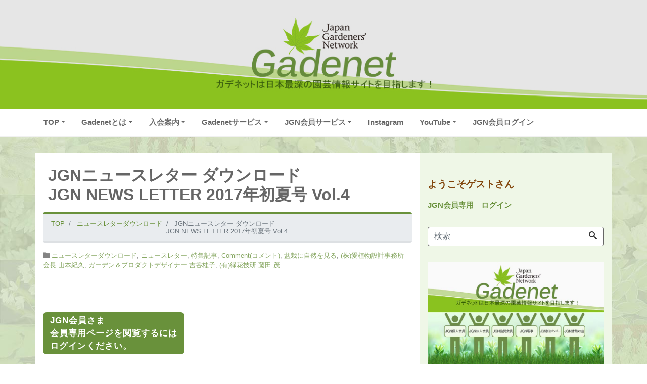

--- FILE ---
content_type: text/html; charset=UTF-8
request_url: https://gadenet.jp/newsletter4-d
body_size: 18760
content:
<!DOCTYPE html>
<html lang="ja" prefix="og: http://ogp.me/ns#">
<head>
<meta charset="utf-8">
<meta name="viewport" content="width=device-width, initial-scale=1">
<meta name="description" content="">
<link rel="prev bookmark" href="https://gadenet.jp/newsletter3-d" title="JGNニュースレター ダウンロード&lt;br&gt;JGN NEWS LETTER 2017年初春号 Vol.3">
<link rel="next bookmark" href="https://gadenet.jp/newsletter5-d" title="JGNニュースレター ダウンロード&lt;br&gt;JGN NEWS LETTER 2017年初秋号 Vol.5">
<meta name="author" content="Gadenetガデネット">
<link rel="start" href="https://gadenet.jp" title="TOP">
<!-- OGP -->
<meta property="og:site_name" content="Gadenetガデネット">
<meta property="og:description" content="">
<meta property="og:title" content="JGNニュースレター ダウンロード<br>JGN NEWS LETTER 2017年初夏号 Vol.4 | Gadenetガデネット">
<meta property="og:url" content="https://gadenet.jp/newsletter4-d">
<meta property="og:type" content="article">
<meta property="og:image" content="https://gadenet.jp/wp-content/uploads/2022/03/newsletter-download-1-766.jpg">
<!-- twitter:card -->
<meta name="twitter:card" content="summary_large_image">
<title>JGNニュースレター ダウンロードJGN NEWS LETTER 2017年初夏号 Vol.4 &#8211; Gadenetガデネット</title>
<meta name='robots' content='max-image-preview:large' />
	<style>img:is([sizes="auto" i], [sizes^="auto," i]) { contain-intrinsic-size: 3000px 1500px }</style>
	<link rel='dns-prefetch' href='//www.googletagmanager.com' />
<link rel="alternate" type="application/rss+xml" title="Gadenetガデネット &raquo; フィード" href="https://gadenet.jp/feed/" />
<link rel="alternate" type="application/rss+xml" title="Gadenetガデネット &raquo; コメントフィード" href="https://gadenet.jp/comments/feed/" />
<script>
window._wpemojiSettings = {"baseUrl":"https:\/\/s.w.org\/images\/core\/emoji\/16.0.1\/72x72\/","ext":".png","svgUrl":"https:\/\/s.w.org\/images\/core\/emoji\/16.0.1\/svg\/","svgExt":".svg","source":{"concatemoji":"https:\/\/gadenet.jp\/wp-includes\/js\/wp-emoji-release.min.js?ver=0e1313daa43d6dc32745a488a2b57a80"}};
/*! This file is auto-generated */
!function(s,n){var o,i,e;function c(e){try{var t={supportTests:e,timestamp:(new Date).valueOf()};sessionStorage.setItem(o,JSON.stringify(t))}catch(e){}}function p(e,t,n){e.clearRect(0,0,e.canvas.width,e.canvas.height),e.fillText(t,0,0);var t=new Uint32Array(e.getImageData(0,0,e.canvas.width,e.canvas.height).data),a=(e.clearRect(0,0,e.canvas.width,e.canvas.height),e.fillText(n,0,0),new Uint32Array(e.getImageData(0,0,e.canvas.width,e.canvas.height).data));return t.every(function(e,t){return e===a[t]})}function u(e,t){e.clearRect(0,0,e.canvas.width,e.canvas.height),e.fillText(t,0,0);for(var n=e.getImageData(16,16,1,1),a=0;a<n.data.length;a++)if(0!==n.data[a])return!1;return!0}function f(e,t,n,a){switch(t){case"flag":return n(e,"\ud83c\udff3\ufe0f\u200d\u26a7\ufe0f","\ud83c\udff3\ufe0f\u200b\u26a7\ufe0f")?!1:!n(e,"\ud83c\udde8\ud83c\uddf6","\ud83c\udde8\u200b\ud83c\uddf6")&&!n(e,"\ud83c\udff4\udb40\udc67\udb40\udc62\udb40\udc65\udb40\udc6e\udb40\udc67\udb40\udc7f","\ud83c\udff4\u200b\udb40\udc67\u200b\udb40\udc62\u200b\udb40\udc65\u200b\udb40\udc6e\u200b\udb40\udc67\u200b\udb40\udc7f");case"emoji":return!a(e,"\ud83e\udedf")}return!1}function g(e,t,n,a){var r="undefined"!=typeof WorkerGlobalScope&&self instanceof WorkerGlobalScope?new OffscreenCanvas(300,150):s.createElement("canvas"),o=r.getContext("2d",{willReadFrequently:!0}),i=(o.textBaseline="top",o.font="600 32px Arial",{});return e.forEach(function(e){i[e]=t(o,e,n,a)}),i}function t(e){var t=s.createElement("script");t.src=e,t.defer=!0,s.head.appendChild(t)}"undefined"!=typeof Promise&&(o="wpEmojiSettingsSupports",i=["flag","emoji"],n.supports={everything:!0,everythingExceptFlag:!0},e=new Promise(function(e){s.addEventListener("DOMContentLoaded",e,{once:!0})}),new Promise(function(t){var n=function(){try{var e=JSON.parse(sessionStorage.getItem(o));if("object"==typeof e&&"number"==typeof e.timestamp&&(new Date).valueOf()<e.timestamp+604800&&"object"==typeof e.supportTests)return e.supportTests}catch(e){}return null}();if(!n){if("undefined"!=typeof Worker&&"undefined"!=typeof OffscreenCanvas&&"undefined"!=typeof URL&&URL.createObjectURL&&"undefined"!=typeof Blob)try{var e="postMessage("+g.toString()+"("+[JSON.stringify(i),f.toString(),p.toString(),u.toString()].join(",")+"));",a=new Blob([e],{type:"text/javascript"}),r=new Worker(URL.createObjectURL(a),{name:"wpTestEmojiSupports"});return void(r.onmessage=function(e){c(n=e.data),r.terminate(),t(n)})}catch(e){}c(n=g(i,f,p,u))}t(n)}).then(function(e){for(var t in e)n.supports[t]=e[t],n.supports.everything=n.supports.everything&&n.supports[t],"flag"!==t&&(n.supports.everythingExceptFlag=n.supports.everythingExceptFlag&&n.supports[t]);n.supports.everythingExceptFlag=n.supports.everythingExceptFlag&&!n.supports.flag,n.DOMReady=!1,n.readyCallback=function(){n.DOMReady=!0}}).then(function(){return e}).then(function(){var e;n.supports.everything||(n.readyCallback(),(e=n.source||{}).concatemoji?t(e.concatemoji):e.wpemoji&&e.twemoji&&(t(e.twemoji),t(e.wpemoji)))}))}((window,document),window._wpemojiSettings);
</script>
<style id='wp-emoji-styles-inline-css'>

	img.wp-smiley, img.emoji {
		display: inline !important;
		border: none !important;
		box-shadow: none !important;
		height: 1em !important;
		width: 1em !important;
		margin: 0 0.07em !important;
		vertical-align: -0.1em !important;
		background: none !important;
		padding: 0 !important;
	}
</style>
<link rel='stylesheet' id='wp-block-library-css' href='https://gadenet.jp/wp-includes/css/dist/block-library/style.min.css?ver=0e1313daa43d6dc32745a488a2b57a80' media='all' />
<style id='global-styles-inline-css'>
:root{--wp--preset--aspect-ratio--square: 1;--wp--preset--aspect-ratio--4-3: 4/3;--wp--preset--aspect-ratio--3-4: 3/4;--wp--preset--aspect-ratio--3-2: 3/2;--wp--preset--aspect-ratio--2-3: 2/3;--wp--preset--aspect-ratio--16-9: 16/9;--wp--preset--aspect-ratio--9-16: 9/16;--wp--preset--color--black: #000000;--wp--preset--color--cyan-bluish-gray: #abb8c3;--wp--preset--color--white: #ffffff;--wp--preset--color--pale-pink: #f78da7;--wp--preset--color--vivid-red: #cf2e2e;--wp--preset--color--luminous-vivid-orange: #ff6900;--wp--preset--color--luminous-vivid-amber: #fcb900;--wp--preset--color--light-green-cyan: #7bdcb5;--wp--preset--color--vivid-green-cyan: #00d084;--wp--preset--color--pale-cyan-blue: #8ed1fc;--wp--preset--color--vivid-cyan-blue: #0693e3;--wp--preset--color--vivid-purple: #9b51e0;--wp--preset--color--liquid-theme: #69913b;--wp--preset--color--liquid-blue: #32bdeb;--wp--preset--color--liquid-dark-blue: #00a5d4;--wp--preset--color--liquid-red: #eb6032;--wp--preset--color--liquid-orange: #ff6900;--wp--preset--color--liquid-pink: #f6adc6;--wp--preset--color--liquid-yellow: #fff100;--wp--preset--color--liquid-green: #3eb370;--wp--preset--color--liquid-purple: #745399;--wp--preset--color--liquid-white: #ffffff;--wp--preset--color--liquid-dark-gray: #333333;--wp--preset--gradient--vivid-cyan-blue-to-vivid-purple: linear-gradient(135deg,rgba(6,147,227,1) 0%,rgb(155,81,224) 100%);--wp--preset--gradient--light-green-cyan-to-vivid-green-cyan: linear-gradient(135deg,rgb(122,220,180) 0%,rgb(0,208,130) 100%);--wp--preset--gradient--luminous-vivid-amber-to-luminous-vivid-orange: linear-gradient(135deg,rgba(252,185,0,1) 0%,rgba(255,105,0,1) 100%);--wp--preset--gradient--luminous-vivid-orange-to-vivid-red: linear-gradient(135deg,rgba(255,105,0,1) 0%,rgb(207,46,46) 100%);--wp--preset--gradient--very-light-gray-to-cyan-bluish-gray: linear-gradient(135deg,rgb(238,238,238) 0%,rgb(169,184,195) 100%);--wp--preset--gradient--cool-to-warm-spectrum: linear-gradient(135deg,rgb(74,234,220) 0%,rgb(151,120,209) 20%,rgb(207,42,186) 40%,rgb(238,44,130) 60%,rgb(251,105,98) 80%,rgb(254,248,76) 100%);--wp--preset--gradient--blush-light-purple: linear-gradient(135deg,rgb(255,206,236) 0%,rgb(152,150,240) 100%);--wp--preset--gradient--blush-bordeaux: linear-gradient(135deg,rgb(254,205,165) 0%,rgb(254,45,45) 50%,rgb(107,0,62) 100%);--wp--preset--gradient--luminous-dusk: linear-gradient(135deg,rgb(255,203,112) 0%,rgb(199,81,192) 50%,rgb(65,88,208) 100%);--wp--preset--gradient--pale-ocean: linear-gradient(135deg,rgb(255,245,203) 0%,rgb(182,227,212) 50%,rgb(51,167,181) 100%);--wp--preset--gradient--electric-grass: linear-gradient(135deg,rgb(202,248,128) 0%,rgb(113,206,126) 100%);--wp--preset--gradient--midnight: linear-gradient(135deg,rgb(2,3,129) 0%,rgb(40,116,252) 100%);--wp--preset--font-size--small: 13px;--wp--preset--font-size--medium: clamp(14px, 0.875rem + ((1vw - 3.2px) * 0.732), 20px);--wp--preset--font-size--large: clamp(22.041px, 1.378rem + ((1vw - 3.2px) * 1.702), 36px);--wp--preset--font-size--x-large: clamp(25.014px, 1.563rem + ((1vw - 3.2px) * 2.071), 42px);--wp--preset--font-size--xx-large: clamp(2rem, 2rem + ((1vw - 0.2rem) * 7.805), 6rem);--wp--preset--font-family--yu-gothic: Verdana, '游ゴシック Medium', 'Yu Gothic Medium', YuGothic, '游ゴシック体', sans-serif;--wp--preset--font-family--yu-mincho: 'Yu Mincho', 'YuMincho', '游明朝', serif;--wp--preset--font-family--sans-serif: Helvetica, Arial, sans-serif;--wp--preset--font-family--serif: Times, 'Times New Roman', serif;--wp--preset--spacing--20: 0.44rem;--wp--preset--spacing--30: 0.67rem;--wp--preset--spacing--40: 1rem;--wp--preset--spacing--50: 1.5rem;--wp--preset--spacing--60: 2.25rem;--wp--preset--spacing--70: 3.38rem;--wp--preset--spacing--80: 5.06rem;--wp--preset--spacing--1: 1rem;--wp--preset--spacing--2: 2rem;--wp--preset--spacing--3: 3rem;--wp--preset--spacing--4: 4rem;--wp--preset--spacing--5: 5rem;--wp--preset--shadow--natural: 6px 6px 9px rgba(0, 0, 0, 0.2);--wp--preset--shadow--deep: 12px 12px 50px rgba(0, 0, 0, 0.4);--wp--preset--shadow--sharp: 6px 6px 0px rgba(0, 0, 0, 0.2);--wp--preset--shadow--outlined: 6px 6px 0px -3px rgba(255, 255, 255, 1), 6px 6px rgba(0, 0, 0, 1);--wp--preset--shadow--crisp: 6px 6px 0px rgba(0, 0, 0, 1);}:root { --wp--style--global--content-size: 1024px;--wp--style--global--wide-size: 1140px; }:where(body) { margin: 0; }.wp-site-blocks { padding-top: var(--wp--style--root--padding-top); padding-bottom: var(--wp--style--root--padding-bottom); }.has-global-padding { padding-right: var(--wp--style--root--padding-right); padding-left: var(--wp--style--root--padding-left); }.has-global-padding > .alignfull { margin-right: calc(var(--wp--style--root--padding-right) * -1); margin-left: calc(var(--wp--style--root--padding-left) * -1); }.has-global-padding :where(:not(.alignfull.is-layout-flow) > .has-global-padding:not(.wp-block-block, .alignfull)) { padding-right: 0; padding-left: 0; }.has-global-padding :where(:not(.alignfull.is-layout-flow) > .has-global-padding:not(.wp-block-block, .alignfull)) > .alignfull { margin-left: 0; margin-right: 0; }.wp-site-blocks > .alignleft { float: left; margin-right: 2em; }.wp-site-blocks > .alignright { float: right; margin-left: 2em; }.wp-site-blocks > .aligncenter { justify-content: center; margin-left: auto; margin-right: auto; }:where(.wp-site-blocks) > * { margin-block-start: 2rem; margin-block-end: 0; }:where(.wp-site-blocks) > :first-child { margin-block-start: 0; }:where(.wp-site-blocks) > :last-child { margin-block-end: 0; }:root { --wp--style--block-gap: 2rem; }:root :where(.is-layout-flow) > :first-child{margin-block-start: 0;}:root :where(.is-layout-flow) > :last-child{margin-block-end: 0;}:root :where(.is-layout-flow) > *{margin-block-start: 2rem;margin-block-end: 0;}:root :where(.is-layout-constrained) > :first-child{margin-block-start: 0;}:root :where(.is-layout-constrained) > :last-child{margin-block-end: 0;}:root :where(.is-layout-constrained) > *{margin-block-start: 2rem;margin-block-end: 0;}:root :where(.is-layout-flex){gap: 2rem;}:root :where(.is-layout-grid){gap: 2rem;}.is-layout-flow > .alignleft{float: left;margin-inline-start: 0;margin-inline-end: 2em;}.is-layout-flow > .alignright{float: right;margin-inline-start: 2em;margin-inline-end: 0;}.is-layout-flow > .aligncenter{margin-left: auto !important;margin-right: auto !important;}.is-layout-constrained > .alignleft{float: left;margin-inline-start: 0;margin-inline-end: 2em;}.is-layout-constrained > .alignright{float: right;margin-inline-start: 2em;margin-inline-end: 0;}.is-layout-constrained > .aligncenter{margin-left: auto !important;margin-right: auto !important;}.is-layout-constrained > :where(:not(.alignleft):not(.alignright):not(.alignfull)){max-width: var(--wp--style--global--content-size);margin-left: auto !important;margin-right: auto !important;}.is-layout-constrained > .alignwide{max-width: var(--wp--style--global--wide-size);}body .is-layout-flex{display: flex;}.is-layout-flex{flex-wrap: wrap;align-items: center;}.is-layout-flex > :is(*, div){margin: 0;}body .is-layout-grid{display: grid;}.is-layout-grid > :is(*, div){margin: 0;}body{--wp--style--root--padding-top: 0px;--wp--style--root--padding-right: 0px;--wp--style--root--padding-bottom: 0px;--wp--style--root--padding-left: 0px;}a:where(:not(.wp-element-button)){text-decoration: underline;}:root :where(.wp-element-button, .wp-block-button__link){background-color: #32373c;border-width: 0;color: #fff;font-family: inherit;font-size: inherit;line-height: inherit;padding: calc(0.667em + 2px) calc(1.333em + 2px);text-decoration: none;}.has-black-color{color: var(--wp--preset--color--black) !important;}.has-cyan-bluish-gray-color{color: var(--wp--preset--color--cyan-bluish-gray) !important;}.has-white-color{color: var(--wp--preset--color--white) !important;}.has-pale-pink-color{color: var(--wp--preset--color--pale-pink) !important;}.has-vivid-red-color{color: var(--wp--preset--color--vivid-red) !important;}.has-luminous-vivid-orange-color{color: var(--wp--preset--color--luminous-vivid-orange) !important;}.has-luminous-vivid-amber-color{color: var(--wp--preset--color--luminous-vivid-amber) !important;}.has-light-green-cyan-color{color: var(--wp--preset--color--light-green-cyan) !important;}.has-vivid-green-cyan-color{color: var(--wp--preset--color--vivid-green-cyan) !important;}.has-pale-cyan-blue-color{color: var(--wp--preset--color--pale-cyan-blue) !important;}.has-vivid-cyan-blue-color{color: var(--wp--preset--color--vivid-cyan-blue) !important;}.has-vivid-purple-color{color: var(--wp--preset--color--vivid-purple) !important;}.has-liquid-theme-color{color: var(--wp--preset--color--liquid-theme) !important;}.has-liquid-blue-color{color: var(--wp--preset--color--liquid-blue) !important;}.has-liquid-dark-blue-color{color: var(--wp--preset--color--liquid-dark-blue) !important;}.has-liquid-red-color{color: var(--wp--preset--color--liquid-red) !important;}.has-liquid-orange-color{color: var(--wp--preset--color--liquid-orange) !important;}.has-liquid-pink-color{color: var(--wp--preset--color--liquid-pink) !important;}.has-liquid-yellow-color{color: var(--wp--preset--color--liquid-yellow) !important;}.has-liquid-green-color{color: var(--wp--preset--color--liquid-green) !important;}.has-liquid-purple-color{color: var(--wp--preset--color--liquid-purple) !important;}.has-liquid-white-color{color: var(--wp--preset--color--liquid-white) !important;}.has-liquid-dark-gray-color{color: var(--wp--preset--color--liquid-dark-gray) !important;}.has-black-background-color{background-color: var(--wp--preset--color--black) !important;}.has-cyan-bluish-gray-background-color{background-color: var(--wp--preset--color--cyan-bluish-gray) !important;}.has-white-background-color{background-color: var(--wp--preset--color--white) !important;}.has-pale-pink-background-color{background-color: var(--wp--preset--color--pale-pink) !important;}.has-vivid-red-background-color{background-color: var(--wp--preset--color--vivid-red) !important;}.has-luminous-vivid-orange-background-color{background-color: var(--wp--preset--color--luminous-vivid-orange) !important;}.has-luminous-vivid-amber-background-color{background-color: var(--wp--preset--color--luminous-vivid-amber) !important;}.has-light-green-cyan-background-color{background-color: var(--wp--preset--color--light-green-cyan) !important;}.has-vivid-green-cyan-background-color{background-color: var(--wp--preset--color--vivid-green-cyan) !important;}.has-pale-cyan-blue-background-color{background-color: var(--wp--preset--color--pale-cyan-blue) !important;}.has-vivid-cyan-blue-background-color{background-color: var(--wp--preset--color--vivid-cyan-blue) !important;}.has-vivid-purple-background-color{background-color: var(--wp--preset--color--vivid-purple) !important;}.has-liquid-theme-background-color{background-color: var(--wp--preset--color--liquid-theme) !important;}.has-liquid-blue-background-color{background-color: var(--wp--preset--color--liquid-blue) !important;}.has-liquid-dark-blue-background-color{background-color: var(--wp--preset--color--liquid-dark-blue) !important;}.has-liquid-red-background-color{background-color: var(--wp--preset--color--liquid-red) !important;}.has-liquid-orange-background-color{background-color: var(--wp--preset--color--liquid-orange) !important;}.has-liquid-pink-background-color{background-color: var(--wp--preset--color--liquid-pink) !important;}.has-liquid-yellow-background-color{background-color: var(--wp--preset--color--liquid-yellow) !important;}.has-liquid-green-background-color{background-color: var(--wp--preset--color--liquid-green) !important;}.has-liquid-purple-background-color{background-color: var(--wp--preset--color--liquid-purple) !important;}.has-liquid-white-background-color{background-color: var(--wp--preset--color--liquid-white) !important;}.has-liquid-dark-gray-background-color{background-color: var(--wp--preset--color--liquid-dark-gray) !important;}.has-black-border-color{border-color: var(--wp--preset--color--black) !important;}.has-cyan-bluish-gray-border-color{border-color: var(--wp--preset--color--cyan-bluish-gray) !important;}.has-white-border-color{border-color: var(--wp--preset--color--white) !important;}.has-pale-pink-border-color{border-color: var(--wp--preset--color--pale-pink) !important;}.has-vivid-red-border-color{border-color: var(--wp--preset--color--vivid-red) !important;}.has-luminous-vivid-orange-border-color{border-color: var(--wp--preset--color--luminous-vivid-orange) !important;}.has-luminous-vivid-amber-border-color{border-color: var(--wp--preset--color--luminous-vivid-amber) !important;}.has-light-green-cyan-border-color{border-color: var(--wp--preset--color--light-green-cyan) !important;}.has-vivid-green-cyan-border-color{border-color: var(--wp--preset--color--vivid-green-cyan) !important;}.has-pale-cyan-blue-border-color{border-color: var(--wp--preset--color--pale-cyan-blue) !important;}.has-vivid-cyan-blue-border-color{border-color: var(--wp--preset--color--vivid-cyan-blue) !important;}.has-vivid-purple-border-color{border-color: var(--wp--preset--color--vivid-purple) !important;}.has-liquid-theme-border-color{border-color: var(--wp--preset--color--liquid-theme) !important;}.has-liquid-blue-border-color{border-color: var(--wp--preset--color--liquid-blue) !important;}.has-liquid-dark-blue-border-color{border-color: var(--wp--preset--color--liquid-dark-blue) !important;}.has-liquid-red-border-color{border-color: var(--wp--preset--color--liquid-red) !important;}.has-liquid-orange-border-color{border-color: var(--wp--preset--color--liquid-orange) !important;}.has-liquid-pink-border-color{border-color: var(--wp--preset--color--liquid-pink) !important;}.has-liquid-yellow-border-color{border-color: var(--wp--preset--color--liquid-yellow) !important;}.has-liquid-green-border-color{border-color: var(--wp--preset--color--liquid-green) !important;}.has-liquid-purple-border-color{border-color: var(--wp--preset--color--liquid-purple) !important;}.has-liquid-white-border-color{border-color: var(--wp--preset--color--liquid-white) !important;}.has-liquid-dark-gray-border-color{border-color: var(--wp--preset--color--liquid-dark-gray) !important;}.has-vivid-cyan-blue-to-vivid-purple-gradient-background{background: var(--wp--preset--gradient--vivid-cyan-blue-to-vivid-purple) !important;}.has-light-green-cyan-to-vivid-green-cyan-gradient-background{background: var(--wp--preset--gradient--light-green-cyan-to-vivid-green-cyan) !important;}.has-luminous-vivid-amber-to-luminous-vivid-orange-gradient-background{background: var(--wp--preset--gradient--luminous-vivid-amber-to-luminous-vivid-orange) !important;}.has-luminous-vivid-orange-to-vivid-red-gradient-background{background: var(--wp--preset--gradient--luminous-vivid-orange-to-vivid-red) !important;}.has-very-light-gray-to-cyan-bluish-gray-gradient-background{background: var(--wp--preset--gradient--very-light-gray-to-cyan-bluish-gray) !important;}.has-cool-to-warm-spectrum-gradient-background{background: var(--wp--preset--gradient--cool-to-warm-spectrum) !important;}.has-blush-light-purple-gradient-background{background: var(--wp--preset--gradient--blush-light-purple) !important;}.has-blush-bordeaux-gradient-background{background: var(--wp--preset--gradient--blush-bordeaux) !important;}.has-luminous-dusk-gradient-background{background: var(--wp--preset--gradient--luminous-dusk) !important;}.has-pale-ocean-gradient-background{background: var(--wp--preset--gradient--pale-ocean) !important;}.has-electric-grass-gradient-background{background: var(--wp--preset--gradient--electric-grass) !important;}.has-midnight-gradient-background{background: var(--wp--preset--gradient--midnight) !important;}.has-small-font-size{font-size: var(--wp--preset--font-size--small) !important;}.has-medium-font-size{font-size: var(--wp--preset--font-size--medium) !important;}.has-large-font-size{font-size: var(--wp--preset--font-size--large) !important;}.has-x-large-font-size{font-size: var(--wp--preset--font-size--x-large) !important;}.has-xx-large-font-size{font-size: var(--wp--preset--font-size--xx-large) !important;}.has-yu-gothic-font-family{font-family: var(--wp--preset--font-family--yu-gothic) !important;}.has-yu-mincho-font-family{font-family: var(--wp--preset--font-family--yu-mincho) !important;}.has-sans-serif-font-family{font-family: var(--wp--preset--font-family--sans-serif) !important;}.has-serif-font-family{font-family: var(--wp--preset--font-family--serif) !important;}
:root :where(.wp-block-pullquote){font-size: clamp(0.984em, 0.984rem + ((1vw - 0.2em) * 1.007), 1.5em);line-height: 1.6;}
:root :where(p){margin-top: 0;margin-bottom: 1rem !important;}
</style>
<link rel='stylesheet' id='parent-style-css' href='https://gadenet.jp/wp-content/themes/liquid-magazine/style.css?ver=0e1313daa43d6dc32745a488a2b57a80' media='all' />
<link rel='stylesheet' id='child-style-css' href='https://gadenet.jp/wp-content/themes/liquid-magazine-child/style.css?ver=0e1313daa43d6dc32745a488a2b57a80' media='all' />
<link rel='stylesheet' id='bootstrap-css' href='https://gadenet.jp/wp-content/themes/liquid-magazine/css/bootstrap.min.css?ver=1.3.0' media='all' />
<link rel='stylesheet' id='icomoon-css' href='https://gadenet.jp/wp-content/themes/liquid-magazine/css/icomoon.css?ver=0e1313daa43d6dc32745a488a2b57a80' media='all' />
<link rel='stylesheet' id='liquid-style-css' href='https://gadenet.jp/wp-content/themes/liquid-magazine-child/style.css?ver=1.3.0' media='all' />
<link rel='stylesheet' id='liquid-block-style-css' href='https://gadenet.jp/wp-content/themes/liquid-magazine/css/block.css?ver=1.3.0' media='all' />
<link rel='stylesheet' id='um_modal-css' href='https://gadenet.jp/wp-content/plugins/ultimate-member/assets/css/um-modal.min.css?ver=2.11.1' media='all' />
<link rel='stylesheet' id='um_ui-css' href='https://gadenet.jp/wp-content/plugins/ultimate-member/assets/libs/jquery-ui/jquery-ui.min.css?ver=1.13.2' media='all' />
<link rel='stylesheet' id='um_tipsy-css' href='https://gadenet.jp/wp-content/plugins/ultimate-member/assets/libs/tipsy/tipsy.min.css?ver=1.0.0a' media='all' />
<link rel='stylesheet' id='um_raty-css' href='https://gadenet.jp/wp-content/plugins/ultimate-member/assets/libs/raty/um-raty.min.css?ver=2.6.0' media='all' />
<link rel='stylesheet' id='select2-css' href='https://gadenet.jp/wp-content/plugins/ultimate-member/assets/libs/select2/select2.min.css?ver=4.0.13' media='all' />
<link rel='stylesheet' id='um_fileupload-css' href='https://gadenet.jp/wp-content/plugins/ultimate-member/assets/css/um-fileupload.min.css?ver=2.11.1' media='all' />
<link rel='stylesheet' id='um_confirm-css' href='https://gadenet.jp/wp-content/plugins/ultimate-member/assets/libs/um-confirm/um-confirm.min.css?ver=1.0' media='all' />
<link rel='stylesheet' id='um_datetime-css' href='https://gadenet.jp/wp-content/plugins/ultimate-member/assets/libs/pickadate/default.min.css?ver=3.6.2' media='all' />
<link rel='stylesheet' id='um_datetime_date-css' href='https://gadenet.jp/wp-content/plugins/ultimate-member/assets/libs/pickadate/default.date.min.css?ver=3.6.2' media='all' />
<link rel='stylesheet' id='um_datetime_time-css' href='https://gadenet.jp/wp-content/plugins/ultimate-member/assets/libs/pickadate/default.time.min.css?ver=3.6.2' media='all' />
<link rel='stylesheet' id='um_fonticons_ii-css' href='https://gadenet.jp/wp-content/plugins/ultimate-member/assets/libs/legacy/fonticons/fonticons-ii.min.css?ver=2.11.1' media='all' />
<link rel='stylesheet' id='um_fonticons_fa-css' href='https://gadenet.jp/wp-content/plugins/ultimate-member/assets/libs/legacy/fonticons/fonticons-fa.min.css?ver=2.11.1' media='all' />
<link rel='stylesheet' id='um_fontawesome-css' href='https://gadenet.jp/wp-content/plugins/ultimate-member/assets/css/um-fontawesome.min.css?ver=6.5.2' media='all' />
<link rel='stylesheet' id='um_common-css' href='https://gadenet.jp/wp-content/plugins/ultimate-member/assets/css/common.min.css?ver=2.11.1' media='all' />
<link rel='stylesheet' id='um_responsive-css' href='https://gadenet.jp/wp-content/plugins/ultimate-member/assets/css/um-responsive.min.css?ver=2.11.1' media='all' />
<link rel='stylesheet' id='um_styles-css' href='https://gadenet.jp/wp-content/plugins/ultimate-member/assets/css/um-styles.min.css?ver=2.11.1' media='all' />
<link rel='stylesheet' id='um_crop-css' href='https://gadenet.jp/wp-content/plugins/ultimate-member/assets/libs/cropper/cropper.min.css?ver=1.6.1' media='all' />
<link rel='stylesheet' id='um_profile-css' href='https://gadenet.jp/wp-content/plugins/ultimate-member/assets/css/um-profile.min.css?ver=2.11.1' media='all' />
<link rel='stylesheet' id='um_account-css' href='https://gadenet.jp/wp-content/plugins/ultimate-member/assets/css/um-account.min.css?ver=2.11.1' media='all' />
<link rel='stylesheet' id='um_misc-css' href='https://gadenet.jp/wp-content/plugins/ultimate-member/assets/css/um-misc.min.css?ver=2.11.1' media='all' />
<link rel='stylesheet' id='um_default_css-css' href='https://gadenet.jp/wp-content/plugins/ultimate-member/assets/css/um-old-default.min.css?ver=2.11.1' media='all' />
<script src="https://gadenet.jp/wp-includes/js/jquery/jquery.min.js?ver=3.7.1" id="jquery-core-js"></script>
<script src="https://gadenet.jp/wp-includes/js/jquery/jquery-migrate.min.js?ver=3.4.1" id="jquery-migrate-js"></script>
<script src="https://gadenet.jp/wp-content/themes/liquid-magazine/js/bootstrap.min.js?ver=1.3.0" id="bootstrap-js"></script>

<!-- Site Kit によって追加された Google タグ（gtag.js）スニペット -->
<!-- Google アナリティクス スニペット (Site Kit が追加) -->
<script src="https://www.googletagmanager.com/gtag/js?id=GT-TX2SCLV" id="google_gtagjs-js" async></script>
<script id="google_gtagjs-js-after">
window.dataLayer = window.dataLayer || [];function gtag(){dataLayer.push(arguments);}
gtag("set","linker",{"domains":["gadenet.jp"]});
gtag("js", new Date());
gtag("set", "developer_id.dZTNiMT", true);
gtag("config", "GT-TX2SCLV");
</script>
<script src="https://gadenet.jp/wp-content/plugins/ultimate-member/assets/js/um-gdpr.min.js?ver=2.11.1" id="um-gdpr-js"></script>
<link rel="https://api.w.org/" href="https://gadenet.jp/wp-json/" /><link rel="alternate" title="JSON" type="application/json" href="https://gadenet.jp/wp-json/wp/v2/posts/47272" /><link rel="EditURI" type="application/rsd+xml" title="RSD" href="https://gadenet.jp/xmlrpc.php?rsd" />
<link rel="canonical" href="https://gadenet.jp/newsletter4-d" />
<link rel='shortlink' href='https://gadenet.jp/?p=47272' />
<link rel="alternate" title="oEmbed (JSON)" type="application/json+oembed" href="https://gadenet.jp/wp-json/oembed/1.0/embed?url=https%3A%2F%2Fgadenet.jp%2Fnewsletter4-d" />
<link rel="alternate" title="oEmbed (XML)" type="text/xml+oembed" href="https://gadenet.jp/wp-json/oembed/1.0/embed?url=https%3A%2F%2Fgadenet.jp%2Fnewsletter4-d&#038;format=xml" />
<meta name="generator" content="Site Kit by Google 1.168.0" /><style id="custom-background-css">
body.custom-background { background-image: url("https://gadenet.jp/wp-content/uploads/2021/08/gadenetb-base-1800-5.jpg"); background-position: left top; background-size: auto; background-repeat: repeat; background-attachment: scroll; }
</style>
	
<!-- Google タグ マネージャー スニペット (Site Kit が追加) -->
<script>
			( function( w, d, s, l, i ) {
				w[l] = w[l] || [];
				w[l].push( {'gtm.start': new Date().getTime(), event: 'gtm.js'} );
				var f = d.getElementsByTagName( s )[0],
					j = d.createElement( s ), dl = l != 'dataLayer' ? '&l=' + l : '';
				j.async = true;
				j.src = 'https://www.googletagmanager.com/gtm.js?id=' + i + dl;
				f.parentNode.insertBefore( j, f );
			} )( window, document, 'script', 'dataLayer', 'GTM-KQ5R75R' );
			
</script>

<!-- (ここまで) Google タグ マネージャー スニペット (Site Kit が追加) -->
<link rel="icon" href="https://gadenet.jp/wp-content/uploads/2016/06/cropped-Loading-Image-2-32x32.png" sizes="32x32" />
<link rel="icon" href="https://gadenet.jp/wp-content/uploads/2016/06/cropped-Loading-Image-2-192x192.png" sizes="192x192" />
<link rel="apple-touch-icon" href="https://gadenet.jp/wp-content/uploads/2016/06/cropped-Loading-Image-2-180x180.png" />
<meta name="msapplication-TileImage" content="https://gadenet.jp/wp-content/uploads/2016/06/cropped-Loading-Image-2-270x270.png" />
		<style id="wp-custom-css">
			






/* LINK */

a:link {
    text-decoration: none;
}

a:hover {
    text-decoration: underline;
}

/* リスト間隔 */
.list {
    padding:0px 6px 0px 6px;
}


/* リスト白枠幅全体 */
.list .post_links {
    padding: 0px;
}

/* リスト白枠幅文字部分 */
.list .post_links .list-text {
    padding:8px 15px 0px 15px;
}

/* リストカテゴリー非表示 */

.list .post_cat {visibility:hidden;
}

/* 投稿下部Prev＆Nextボタン非表示*/
.pagination.justify-content-between {visibility:hidden;
}

/* 投稿下部タグ非表示*/

.list-inline.tag {display:none;
}


/* グリット&投稿上部time非表示*/

.post_time {display:none;
}


/* リスト画像100%表示*/
.list .post_links .post_thumb {
  background-size: contain!important;
  block-size: 106px;
}

/* リストBIG非表示*/
.list_big  {
display:none;
  }


/* ナビバー */
.navbar-nav a {
  font-size:  14.5px;
  font-weight: bold;
}

.navbar {
	background: #ffffff;
}


/* メインエリア */
.mainarea {
  font-size: 15px;
	background: #ffffff;
}

/* サイドバー */

.sidebar {
  font-size: 15px;
  padding: 0;
} 

/* フッター */
.font-footer {
  font-size: 15px;
  color: #ffffff;
}

/* コピーライト */
.copy {
    font-size: 15px;
}

/* 検索BOX */
.form-control.search-text {
    border: 1px solid #666;
}



/* カテゴリーの新着記事非表示*/
.ttl {display:none;
}

/* TOPの横長画像非表示*/
.hero {
    display:none;
}

/* サイドバーの影削除＆色指定*/
.sidebar,.sidebar-inner {
  background-color:#eff7e7;
}

/* フッター関連*/
footer {
  background-color:#69913b;
}

footer a {
    color: #ffffff;
}

footer a:hover, a:active {
    color: #ffffff;
}

footer a:visited {
    color: #ffffff;
}

/* コピーライト関連*/
.copy {
    color: #ffffff;
}


.list col-md-6 list_big post {
    display:none;
}

/* タイトル上空間*/

h1.ttl_h1,h1.ttl_h1.entry-title {
    padding: 25px 10px 0;
}

/* ヘッダーSNSエリア非表示*/

.foot{display:none;
}
/*-------------------------------------------
	camomo styles
-------------------------------------------*/


table {
	margin: 0 0 1em;
	width: 100%;
	border: 1px solid #cccccc;
	background:none;
}

table th {
	font-size: 15px;
	background: #E0E8D6;
	color: #668D3B;
	border: 1px solid #cccccc;
	text-align: center;
	vertical-align: middle;
	padding: 5px;
	width: 30%;
}
table td {
	font-size: 15px;
	background: #EEF3EA;
	border: 1px solid #cccccc;
	text-align: left;
	vertical-align: middle;
	padding: 5px;
	width: 70%;
}
#member th {
	width: 60%;
	text-align: left;
}
#member td {
	width: 40%;
}
#fondingmembers th {
	width: 24%;
}
#fondingmembers td {
	width: 38%;
}
#blanc1 td {
	width: 100%;
	background: #ffffff;
	border: none;
}
#blanc304 table {
	border: 1px solid #cccccc;
	width: 314px;
	background: #ffffff;
}
#blanc304 td {
	background: #ffffff;
	border: none;
}
#blanc2 td {
	width: 50%;
	background: #ffffff;
	border: none;
}
#blanc2top td {
	width: 50%;
	background: #ffffff;
	border: none;
	vertical-align: top;
}
#blanc2center td {
	width: 50%;
	background: #ffffff;
	border: none;
	text-align: center;
}
#blanc3 td {
	width: 33%;
	background: #ffffff;
	border: none;
}
#blanc3top td {
	width: 33%;
	background: #ffffff;
	border: none;
	vertical-align: top;
}
#blanc3center td {
	width: 33%;
	background: #ffffff;
	border: none;
	text-align: center;
}
#blanc4 td {
	width: 25%;
	background: #ffffff;
	border: none;
}
#blanc4center td {
	width: 25%;
	background: #ffffff;
	border: none;
	text-align: center;
}
#blanc5 td {
	width: 20%;
	background: #ffffff;
	border: none;
}
#blanc5center td {
	width: 20%;
	background: #ffffff;
	border: none;
	text-align: center;
}
#widget2 td {
	width: 50%;
	background: #ffffff;
	border: none;
}
#widget2top td {
	width: 50%;
	background: #ffffff;
	border: none;
	vertical-align: top;
}
#widget3top td {
	width: 33%;
	background: #ffffff;
	border: none;
	vertical-align: top;
}

.headpane {
	font-size: 16px;
	background: #668D3B;
	color: #ffffff;
}
.middlepane {
	font-size: 13px;
	font-weight: bold;
	background: #E0E8D6;
	color: #668D3B;
	text-align: left;
	vertical-align: middle;
}
.blancpane {
	background: #bfdc7e;
	border: 1px solid #bfdc7e;
}
.blancpanewhite {
	background: #ffffff;
	border: 1px solid #ffffff;
}
.blanc {
	border: none;
	background: #ffffff;
}
.blanccenter {
	border: 1px solid #ffffff;
	background: #ffffff;
	text-align: center;
}
.blanccenterbottom {
	border: 1px solid #ffffff;
	background: #ffffff;
	text-align: center;
	vertical-align: bottom;
}
.bglightgreen {
	background: #f3f6f2;
	border: 1px solid #8cc220;
	padding: 25px;
}
.bglightgray {
	background: #e8e8e8;
	border: 1px solid #474747;
	padding: 25px;
}





@media (max-width:768px) {
table th,
table td,
#member th,
#member td,
#fondingmembers th,
#fondingmembers td,
#blanc1 td,
#blanc304 td,
#blanc2 td,
#blanc2top td,
#blanc2center td,
#blanc3 td,
#blanc3top td,
#blanc3center td,
#blanc4 td,
#blanc4center td,
#blanc5 td,
#blanc5center td{
	display: block;
	width: 100%;
	border: none;
	padding: 10px;
}
	
table {
	border: none;
}	
		

#blanc304 table {
	border: none;
	width: 94%;
	margin: 0;
}
.bglightgreen {
	border: none;
	width:100%;
	padding: 10px;
}
.middlepane {
	text-align: center;
}
.blancpane,
.blancpanewhite,
.blanc,
.blanccenter,
.blanccenterbottom {
	display: block;
	width: 92%;
	border: none;
	padding: 10px;
}
#widget2 th,
#widget2 td,
#widget2top th,
#widget2top td,
#widget3top th,
#widget3top td{
	display:inline-block;
}
#widget2top table,
#widget3top table{
	background: #ffffff;
}
}




.fontRED-M {
  color:#c01920;
  font-weight: bold;
  font-size: 15px;
}
.fontGREEN-M {
  color:#82460c;
  font-weight: bold;
  font-size: 15px;
}
.caption {
  font-size: 15px;
  margin:-20px 0px 10px;
  text-align:center;
}
.fontGREEN-L {
  color:#82460c;
  font-weight: bold;
  font-size: 19px;
}
.fontRED-L {
  color:#c01920;
  font-weight: bold;
  font-size: 19px;
}
.button {
  display: inline-block;
  padding: 4px 14px;
  border-radius: 7px;
  background-color: #69913b;
  color: #fff;
  text-decoration: none;
  letter-spacing: 1px;
  font-size: 17px;
  font-weight: bold;
  margin: 20px 0px 10px;
  border:none;
}
.button-mini {
  display: inline-block;
  padding: 2px 12px;
  border-radius: 5px;
  background-color: #97B174;
  color: #fff;
  text-decoration: none;
  letter-spacing: 1px;
  font-size: 15px;
  font-weight: bold;
  margin: 10px 0px 10px;
  border:none;
}
.number {
  padding: 2px 5px 1px 5px;
  border-radius: 4px;
  background-color: #808080;
  color: #fff;
  text-decoration: none;
  font-size: 13px;
}
.number1 {
  padding: 2px 3px 1px 1px;
  border-radius: 4px;
  background-color: #808080;
  color: #fff;
  text-decoration: none;
  font-size: 13px;
}
.link-shosai {
  font-size: 15px;
  margin: -20px 0px 0px;
}
.button-small {
  display: inline-block;
  padding: 4px 14px;
  border-radius: 5px;
  background-color: #E0E8D6;
  text-decoration: none;
  letter-spacing: 1px;
  font-size: 15px;
  font-weight: bold;
  margin: 10px 0px 5px;
  border:none;
}
.button-login {
  display: inline-block;
  padding: 4px 14px;
  border-radius: 5px;
  background-color: #69913b;
  color: #fff;
  text-decoration: none;
  letter-spacing: 1px;
  font-size: 15px;
  font-weight: bold;
  margin: 10px 0px 5px;
  border:none;
}
.buttonRP {
  display: inline-block;
  padding: 4px 14px;
  border-radius: 7px;
  background-color: #69913b;
  color: #fff;
  text-decoration: none;
  letter-spacing: 1px;
  font-size: 17px;
  font-weight: bold;
  margin: 10px 0px 10px;
  border:none;
}
.mmember {
  padding: 2px 5px 1px 5px;
  border-radius: 4px;
  background-color: #aacf52;
  color: #fff;
  text-decoration: none;
}
.ymember {
  padding: 2px 5px 1px 5px;
  border-radius: 4px;
  background-color: #668d3b;
  color: #fff;
  text-decoration: none;
}
.longurl{
word-wrap: break-word;
word-break: break-all;
}

.img-border {
  border: 10px solid rgba(255, 255, 255, 1);
  box-sizing: border-box;
}

/*-------------------------------------------
	Nishizawa styles
-------------------------------------------*/
/* ログイン画面のエラーメッセージ消す */
.frontend-user-admin-login div.error {
    display: none;
}

/*-------------------------------------------
	MISA
-------------------------------------------*/
.longurl form{
height: 20px;
position: relative;
top: -60px;
}		</style>
		
<!-- Global site tag (gtag.js) - Google Analytics -->
<script async src="https://www.googletagmanager.com/gtag/js?id=G-Q19T9NXSX9"></script>
<script>
  window.dataLayer = window.dataLayer || [];
  function gtag(){dataLayer.push(arguments);}
  gtag('js', new Date());

  gtag('config', 'G-Q19T9NXSX9');
</script>
<!-- GA -->
<script>
  (function(i,s,o,g,r,a,m){i['GoogleAnalyticsObject']=r;i[r]=i[r]||function(){
  (i[r].q=i[r].q||[]).push(arguments)},i[r].l=1*new Date();a=s.createElement(o),
  m=s.getElementsByTagName(o)[0];a.async=1;a.src=g;m.parentNode.insertBefore(a,m)
  })(window,document,'script','//www.google-analytics.com/analytics.js','ga');

  ga('create', 'UA-80265499-1', 'auto');
  ga('send', 'pageview');

</script>

<!-- CSS -->
<style>
/*  customize  */
body, .post_time, .post_cat {
    color: #666666 !important;
}
a, a:hover, a:active, a:visited {
    color: #69913b;
}
.liquid_bg, .carousel-indicators .active, .main, .sns a, .post_views, .post-stats,
.has-liquid-theme-background-color {
    background-color: #69913b !important;
}
.liquid_bc, .post_body h1 span, .post_body h2 span, .ttl span,
.widget h1 > span, .widget h2 > span,
.archive .ttl_h1, .search .ttl_h1, .formbox a, .post_views,
.has-liquid-theme-background-color.is-style-blockbox {
    border-color: #69913b;
}
.breadcrumb {
    border-top: 3px solid #69913b !important;
}
.liquid_color, .navbar .current-menu-item, .navbar .current-menu-parent, .navbar .current_page_item,
.has-liquid-theme-color {
    color: #69913b !important;
}
a, a:hover, a:active, a:visited {
    color: #69913b;
}
.post_body a, .post_body a:hover, .post_body a:active, .post_body a:visited {
    color: #7bb011;
}
.dropdown-menu, .dropdown-item:focus, .dropdown-item:hover {
    background-color: #;
}
body .headline, body .headline a, .navbar, body .navbar a, .navbar .icon {
    color: #666666 !important;
}
.headline .sns a, .navbar-toggler .icon-bar {
    background-color: #666666 !important;
}
/*  custom head  */
/* ◆◆◆ヘッダー、サブタイトル透明グレー消去◆◆◆*/
.logo_text {background: rgba(119, 119, 119, 0);
}


/* ◆◆◆サブタイトルスペース消去◆◆◆*/
.logo,.subttl {visibility:hidden;
}
.logo_text {margin:0px 0px 0px;
}

/* ◆◆◆ヘッダー背景◆◆◆*/
.headline {
background-image: url("https://gadenet.jp/wp-content/uploads/2021/08/Gadenet-hedder-TB.jpg");
background-repeat: no-repeat;
background-size:cover;
background-position : center top;
padding: 0 0 60px 0;}
}

@media screen and (min-width: 576px) {
.headline {
background-image: url("https://gadenet.jp/wp-content/uploads/2021/08/Gadenet-hedder-TB.jpg");
background-repeat: no-repeat;
background-size:cover;
background-position : center top;
padding: 0 0 60px 0;}
}


@media screen and (min-width: 768px) {
.headline {
background-image: url("https://gadenet.jp/wp-content/uploads/2021/08/Gadenet-hedder-TB.jpg");
background-repeat: no-repeat;
background-size:cover;
background-position : center top;
padding: 0 0 180px 0;}
}
	


@media screen and (min-width: 992px) {
.headline {
background-image: url("https://gadenet.jp/wp-content/uploads/2021/08/Gadenet-hedder-TB.jpg");
background-repeat: no-repeat;
background-size:cover;
background-position : center top;
padding: 0 0 180px 0;}
}



@media screen and (min-width:1200px) {
.headline {
background-image: url("https://gadenet.jp/wp-content/uploads/2021/08/Gadenet-hedder-PC.jpg");
background-repeat: no-repeat;
background-size:cover;
background-position : center top;
padding: 0 0 180px 0;}
}</style>
<script>
jQuery(function() {
jQuery('.headline').click(function() {
location.href = 'https://gadenet.jp/';
});
});
</script>
</head>

<body class="wp-singular post-template-default single single-post postid-47272 single-format-standard custom-background wp-theme-liquid-magazine wp-child-theme-liquid-magazine-child category_1071">

		<!-- Google タグ マネージャー (noscript) スニペット (Site Kit が追加) -->
		<noscript>
			<iframe src="https://www.googletagmanager.com/ns.html?id=GTM-KQ5R75R" height="0" width="0" style="display:none;visibility:hidden"></iframe>
		</noscript>
		<!-- (ここまで) Google タグ マネージャー (noscript) スニペット (Site Kit が追加) -->
		
<div class="wrapper">
<div class="headline">
    <div class="container">
        <div class="row">
            <div class="col-sm-6">
                <a href="https://gadenet.jp" title="Gadenetガデネット" class="logo">
                                        Gadenetガデネット                                    </a>
            </div>
            <div class="col-sm-6">
                <div class="logo_text">
                                        <div class="subttl">
                        ガーデニング・園芸を楽しむJGNのコミュニティサイト                    </div>
                                    </div>
                <div class="sns d-none d-md-block">
                                                                                                                                                                                                                                                                </div>
            </div>
        </div>
    </div>
</div>

<nav class="navbar navbar-light navbar-expand-md flex-column">
    <div class="container">
                <div class="row no-gutters widgets drawer d-none d-md-none">
            <div id="text-15" class="col-12"><div class="widget widget_text">			<div class="textwidget"><div id="blanc2center">
<table>
<tr>
<td colspan="2">
<p><span class="fontGREEN-M">ようこそ ゲストさん</span></p>
<p><a href="https://gadenet.jp/login/">会員専用ページ ログイン/ログアウト</a></td>
</tr>
</table>
</div>
</div>
		</div></div><div id="search-6" class="col-12"><div class="widget widget_search"><div class="searchform">  
    <form action="https://gadenet.jp/" method="get" class="search-form">
        <fieldset class="form-group">
            <label class="screen-reader-text">検索</label>
            <input type="text" name="s" value="" placeholder="検索" class="form-control search-text">
            <button type="submit" value="Search" class="btn btn-primary"><i class="icon icon-search"></i></button>
        </fieldset>
    </form>
</div></div></div>        </div>
                <button type="button" class="navbar-search d-block d-md-none"><i class="icon icon-search"></i></button>
        <!-- Global Menu -->
        <ul id="menu-menu-1" class="nav navbar-nav"><li id="menu-item-36198" class="menu-item menu-item-type-custom menu-item-object-custom menu-item-home menu-item-has-children menu-item-36198 nav-item"><a href="https://gadenet.jp/">TOP</a>
<ul class="sub-menu">
	<li id="menu-item-36199" class="menu-item menu-item-type-taxonomy menu-item-object-category menu-item-36199 nav-item"><a href="https://gadenet.jp/top">最新情報を見る</a></li>
</ul>
</li>
<li id="menu-item-19349" class="menu-item menu-item-type-post_type menu-item-object-post menu-item-has-children menu-item-19349 nav-item"><a href="https://gadenet.jp/jgngadenetabout">Gadenetとは</a>
<ul class="sub-menu">
	<li id="menu-item-36200" class="menu-item menu-item-type-post_type menu-item-object-post menu-item-36200 nav-item"><a href="https://gadenet.jp/jgngadenetabout">Gadenetについて</a></li>
	<li id="menu-item-19350" class="menu-item menu-item-type-post_type menu-item-object-post menu-item-19350 nav-item"><a href="https://gadenet.jp/jgnabout">運営団体 JGNについて</a></li>
	<li id="menu-item-19357" class="menu-item menu-item-type-post_type menu-item-object-page menu-item-19357 nav-item"><a href="https://gadenet.jp/jgnprivacypolicy">┣ 個人情報の取り扱いについて</a></li>
	<li id="menu-item-36489" class="menu-item menu-item-type-post_type menu-item-object-post menu-item-36489 nav-item"><a href="https://gadenet.jp/jgn160725">┗ リンクバナーについて</a></li>
</ul>
</li>
<li id="menu-item-36201" class="menu-item menu-item-type-post_type menu-item-object-post menu-item-has-children menu-item-36201 nav-item"><a href="https://gadenet.jp/jgnabout">入会案内</a>
<ul class="sub-menu">
	<li id="menu-item-36202" class="menu-item menu-item-type-post_type menu-item-object-post menu-item-36202 nav-item"><a href="https://gadenet.jp/jgnabout">入会のご案内</a></li>
	<li id="menu-item-36203" class="menu-item menu-item-type-post_type menu-item-object-post menu-item-36203 nav-item"><a href="https://gadenet.jp/jgn160923">資料請求</a></li>
	<li id="menu-item-36204" class="menu-item menu-item-type-post_type menu-item-object-page menu-item-36204 nav-item"><a href="https://gadenet.jp/jgnregulation">JGN会則・細則</a></li>
</ul>
</li>
<li id="menu-item-19351" class="menu-item menu-item-type-post_type menu-item-object-page menu-item-has-children menu-item-19351 nav-item"><a href="https://gadenet.jp/listforgadenetvisitors">Gadenetサービス</a>
<ul class="sub-menu">
	<li id="menu-item-36205" class="menu-item menu-item-type-post_type menu-item-object-page menu-item-36205 nav-item"><a href="https://gadenet.jp/listforgadenetvisitors">Gadenetサービス一覧</a></li>
	<li id="menu-item-20" class="menu-item menu-item-type-custom menu-item-object-custom menu-item-home menu-item-20 nav-item"><a href="https://gadenet.jp/">最新情報</a></li>
	<li id="menu-item-19364" class="menu-item menu-item-type-custom menu-item-object-custom menu-item-19364 nav-item"><a href="https://gadenet.jp/open">開催・募集中のイベント</a></li>
	<li id="menu-item-19365" class="menu-item menu-item-type-custom menu-item-object-custom menu-item-19365 nav-item"><a href="https://gadenet.jp/shopping">マーケット販売中</a></li>
	<li id="menu-item-36490" class="menu-item menu-item-type-taxonomy menu-item-object-category menu-item-36490 nav-item"><a href="https://gadenet.jp/books">緑陰の書架</a></li>
	<li id="menu-item-63616" class="menu-item menu-item-type-taxonomy menu-item-object-category menu-item-63616 nav-item"><a href="https://gadenet.jp/gadenet-column">コラム</a></li>
</ul>
</li>
<li id="menu-item-19352" class="menu-item menu-item-type-post_type menu-item-object-page menu-item-has-children menu-item-19352 nav-item"><a href="https://gadenet.jp/listformenbers">JGN会員サービス</a>
<ul class="sub-menu">
	<li id="menu-item-36206" class="menu-item menu-item-type-post_type menu-item-object-page menu-item-36206 nav-item"><a href="https://gadenet.jp/listformenbers">JGN会員サービス一覧</a></li>
	<li id="menu-item-149" class="menu-item menu-item-type-post_type menu-item-object-page menu-item-149 nav-item"><a href="https://gadenet.jp/memberslist">会員情報マイページ一覧</a></li>
	<li id="menu-item-19353" class="menu-item menu-item-type-post_type menu-item-object-page menu-item-19353 nav-item"><a href="https://gadenet.jp/jgnmemberscontentlist">JGN会員専用コンテンツ</a></li>
</ul>
</li>
<li id="menu-item-19376" class="menu-item menu-item-type-custom menu-item-object-custom menu-item-19376 nav-item"><a href="https://www.instagram.com/japangardenersnetwork/">Instagram</a></li>
<li id="menu-item-20838" class="menu-item menu-item-type-custom menu-item-object-custom menu-item-has-children menu-item-20838 nav-item"><a href="https://www.youtube.com/@Gadenet">YouTube</a>
<ul class="sub-menu">
	<li id="menu-item-37107" class="menu-item menu-item-type-custom menu-item-object-custom menu-item-37107 nav-item"><a href="https://www.youtube.com/@Gadenet">┣ JGN YouTube</a></li>
	<li id="menu-item-37106" class="menu-item menu-item-type-post_type menu-item-object-post menu-item-37106 nav-item"><a href="https://gadenet.jp/quiet-gardens-in-japanabout">┣ 【JGN 静かなる庭】リスト</a></li>
	<li id="menu-item-37108" class="menu-item menu-item-type-post_type menu-item-object-post menu-item-37108 nav-item"><a href="https://gadenet.jp/movie-nurseries-about">┣ 【JGN ナーセリーズ】リスト</a></li>
	<li id="menu-item-37110" class="menu-item menu-item-type-post_type menu-item-object-post menu-item-37110 nav-item"><a href="https://gadenet.jp/jgn-green-salonabout">┣ 【JGN グリーンサロン】リスト</a></li>
	<li id="menu-item-37319" class="menu-item menu-item-type-post_type menu-item-object-post menu-item-37319 nav-item"><a href="https://gadenet.jp/deepen-our-love-for-plantabout">┗【JGN プランツ深堀り！】リスト</a></li>
</ul>
</li>
<li id="menu-item-66130" class="menu-item menu-item-type-post_type menu-item-object-page menu-item-66130 nav-item"><a href="https://gadenet.jp/login-2/">JGN会員ログイン</a></li>
</ul>                <button type="button" class="navbar-toggler collapsed">
            <span class="sr-only">Menu</span>
            <span class="icon-bar top-bar"></span>
            <span class="icon-bar middle-bar"></span>
            <span class="icon-bar bottom-bar"></span>
        </button>
            </div>
    </nav>

<div class="searchform_nav">
    <div class="searchform">  
    <form action="https://gadenet.jp/" method="get" class="search-form">
        <fieldset class="form-group">
            <label class="screen-reader-text">検索</label>
            <input type="text" name="s" value="" placeholder="検索" class="form-control search-text">
            <button type="submit" value="Search" class="btn btn-primary"><i class="icon icon-search"></i></button>
        </fieldset>
    </form>
</div></div>


<div class="detail post-47272 post type-post status-publish format-standard hentry category-newsletter-downloads category-newsletter category-newsletter-tokusyu category-newsletter-comment category-newsletter-bonsai category-norihisayamamoto category-keikoyoshiya category-r-giken">
    <div class="container">
        <div class="row">
            <div class="col-md-8 mainarea">

                                
                                
                <h1 class="ttl_h1 entry-title" title="JGNニュースレター ダウンロード<br>JGN NEWS LETTER 2017年初夏号 Vol.4">
                    JGNニュースレター ダウンロード<br>JGN NEWS LETTER 2017年初夏号 Vol.4                </h1>

                <!-- pan -->
                                <nav aria-label="breadcrumb">
                    <ul class="breadcrumb" itemscope itemtype="http://schema.org/BreadcrumbList">
                        <li class="breadcrumb-item" itemprop="itemListElement" itemscope itemtype="http://schema.org/ListItem">
                            <a href="https://gadenet.jp" itemprop="item"><span itemprop="name">TOP</span></a>
                            <meta itemprop="position" content="1">
                        </li>
                                                                                                                        <li class="breadcrumb-item" itemprop="itemListElement" itemscope itemtype="http://schema.org/ListItem">
                            <a href="https://gadenet.jp/newsletter-downloads" itemprop="item"><span itemprop="name">ニュースレターダウンロード</span></a>
                            <meta itemprop="position" content="2">
                        </li>
                                                                                                <li class="breadcrumb-item active" itemprop="itemListElement" itemscope itemtype="http://schema.org/ListItem" aria-current="page">
                            <a href="https://gadenet.jp/newsletter4-d" itemprop="item" aria-disabled="true"><span itemprop="name">JGNニュースレター ダウンロード<br>JGN NEWS LETTER 2017年初夏号 Vol.4</span></a>
                            <meta itemprop="position" content="3">
                        </li>
                    </ul>
                </nav>

                <div class="detail_text">

                    
                    <div class="post_meta">
                        <span class="post_time">
                                                        <i class="icon icon-clock" title=" 2023/02/15 10:58"></i> <time class="date published">2023-02-15</time> <i class="icon icon-spinner11" title=" 2025/09/05 15:20"></i> <time class="date updated d-none">2025-09-05</time>
                                                    </span>
                                                <span class="post_cat"><i class="icon icon-folder"></i>
                            <a href="https://gadenet.jp/newsletter-downloads" rel="category tag">ニュースレターダウンロード</a>, <a href="https://gadenet.jp/newsletter" rel="category tag">ニュースレター</a>, <a href="https://gadenet.jp/newsletter-tokusyu" rel="category tag">特集記事</a>, <a href="https://gadenet.jp/newsletter-comment" rel="category tag">Comment(コメント)</a>, <a href="https://gadenet.jp/newsletter-bonsai" rel="category tag">盆栽に自然を見る</a>, <a href="https://gadenet.jp/norihisayamamoto" rel="category tag">(株)愛植物設計事務所 会長 山本紀久</a>, <a href="https://gadenet.jp/keikoyoshiya" rel="category tag">ガーデン＆プロダクトデザイナー 吉谷桂子</a>, <a href="https://gadenet.jp/r-giken" rel="category tag">(有)緑花技研 藤田 茂</a>                        </span>
                                            </div>

                    
                                        <div class="row widgets">
                        <div id="text-6" class="col-12"><div class="widget widget_text">			<div class="textwidget"></div>
		</div></div>                    </div>
                    
                    <!-- content -->
                    <div class="post_body">
                        
<div class="um um-login um-66106">
	<div class="um-form">
		<form method="post" action="" autocomplete="off">
			<div class="um-row _um_row_1 " style="margin: 0 0 30px 0;"><div class="um-col-1"><div  class="um-field um-field-block  um-field-block um-field-type_block" data-key="um_block_66106_4"><div class="button">JGN会員さま<br>
会員専用ページを閲覧するには<br>
ログインください。</div><br></div><div  id="um_field_66106_username" class="um-field um-field-text  um-field-username um-field-text um-field-type_text" data-key="username"><div class="um-field-label"><label for="username-66106">JGN会員さま メールアドレス</label><div class="um-clear"></div></div><div class="um-field-area"><input  autocomplete="off" class="um-form-field valid " type="text" name="username-66106" id="username-66106" value="" placeholder="" data-validate="" data-key="username"  aria-invalid="false" />

						</div></div><div  id="um_field_66106_user_password" class="um-field um-field-password  um-field-user_password um-field-password um-field-type_password" data-key="user_password"><div class="um-field-label"><label for="user_password-66106">パスワード</label><div class="um-clear"></div></div><div class="um-field-area"><input class="um-form-field valid " type="password" name="user_password-66106" id="user_password-66106" value="" placeholder="" data-validate="" data-key="user_password"  aria-invalid="false" />

							</div></div><div  class="um-field um-field-block  um-field-block um-field-type_block" data-key="um_block_66106_5">JGN会員になると会員コンテンツを閲覧するためのログイン用【メールアドレス/ID・パスワード】を登録メールアドレスにお送りします。<br><br>
パスワードをお忘れなど、ご不明の点がございましたら、<a href="mailto:webmaster2@gardenersnet.or.jp">webmaster2@gardenersnet.or.jp</a>までご連絡ください。<br><br>
<a class="button-small" href="https://gadenet.jp/jgnabout">►会員になるにはこちらから詳細をご覧ください。</a><br><br>
<a href="https://gadenet.jp/jgn250708/"><img src="https://gadenet.jp/wp-content/uploads/2025/06/jgn250707-766-150.jpg" alt="2025年7月8日～『JGN会員の皆さまへ　先着順でブロッコリーの種子と肥料をプレゼント』《朝日アグリア株式会社様ご提供》" width="766"></a></div></div></div>	<input type="hidden" name="form_id" id="form_id_66106" value="66106" />
		<p class="um_request_name">
		<label for="um_request_66106">Only fill in if you are not human</label>
		<input type="hidden" name="um_request" id="um_request_66106" class="input" value="" size="25" autocomplete="off" />
	</p>
	<input type="hidden" id="_wpnonce" name="_wpnonce" value="e14f6677c3" /><input type="hidden" name="_wp_http_referer" value="/newsletter4-d" />
	<div class="um-col-alt">

		

			<div class="um-field um-field-c">
				<div class="um-field-area">
					<label class="um-field-checkbox">
						<input type="checkbox" name="rememberme" value="1"  />
						<span class="um-field-checkbox-state"><i class="um-icon-android-checkbox-outline-blank"></i></span>
						<span class="um-field-checkbox-option"> ログイン状態を保存する</span>
					</label>
				</div>
			</div>

						<div class="um-clear"></div>
		
			<div class="um-center">
				<input type="submit" value="ログイン" class="um-button" id="um-submit-btn" />
			</div>

		
		<div class="um-clear"></div>

	</div>

			</form>
	</div>
</div>
                    </div>
                    
                    
                    <!-- author -->
                    
                    <!-- tags -->
                                        
                    
                    <!-- form -->
                    
                    <!-- SNS -->
                                        
                </div>
                                <div class="detail_comments">
                    
<div id="comments" class="comments-area">

	
	
	
</div><!-- .comments-area -->
                </div>
                
                <nav>
                    <ul class="pagination justify-content-between">
                        <li><a href="https://gadenet.jp/newsletter3-d" class="badge-pill" title="JGNニュースレター ダウンロード&lt;br&gt;JGN NEWS LETTER 2017年初春号 Vol.3">&laquo; Prev</a></li><li><a href="https://gadenet.jp/newsletter5-d" class="badge-pill" title="JGNニュースレター ダウンロード&lt;br&gt;JGN NEWS LETTER 2017年初秋号 Vol.5">Next &raquo;</a></li>                    </ul>
                </nav>

                
                <!-- PopularPosts -->
                
            </div><!-- /col -->
            <div class="col-md-4 sidebar">
    <div class="sidebar-inner ">
        <div class="row widgets">
            <div id="text-8" class="col-12"><div class="widget widget_text">			<div class="textwidget"></div>
		</div></div><div id="text-7" class="col-12"><div class="widget widget_text"><div class="ttl">JGN会員専用</div>			<div class="textwidget"><p><span class="fontGREEN-L">ようこそゲストさん</span></p>
<p><strong><a href="https://gadenet.jp/login-2">JGN会員専用　ログイン</a></strong></p>
</div>
		</div></div><div id="search-2" class="col-12"><div class="widget widget_search"><div class="searchform">  
    <form action="https://gadenet.jp/" method="get" class="search-form">
        <fieldset class="form-group">
            <label class="screen-reader-text">検索</label>
            <input type="text" name="s" value="" placeholder="検索" class="form-control search-text">
            <button type="submit" value="Search" class="btn btn-primary"><i class="icon icon-search"></i></button>
        </fieldset>
    </form>
</div></div></div><div id="text-10" class="col-12"><div class="widget widget_text"><div class="ttl">Gadenet</div>			<div class="textwidget"><p><a href="https://gadenet.jp/jgngadenetabout"><img decoding="async" src="https://gadenet.jp/wp-content/uploads/2023/05/jgngardenetabout-rightcolumn-766.jpg" alt="" width="100%" /></a></p>
<p><strong>ガデネット(Gadenet)はJGNの園芸情報サイトです。<br />
JGNの会員になるとガデネットに情報を掲載し発信することができます。</strong><br />
<a class="button-small" href="https://gadenet.jp/jgngadenetabout"><strong>►Gadenetの詳細はこちらから</strong></a></p>
</div>
		</div></div><div id="text-11" class="col-12"><div class="widget widget_text"><div class="ttl">Japan Gardener&#8217;s Network　入会のご案内</div>			<div class="textwidget"><p><a href="https://gadenet.jp/jgnabout"><img decoding="async" src="https://gadenet.jp/wp-content/uploads/2023/05/jgngadenet-rightcolumn-766.jpg" width="100%" /></a></p>
<p><strong>一般社団法人 ジャパン・ガーデナーズ・ネットワーク</strong></p>
<p>〒102-0083 東京都千代田区麹町2-10-3 エキスパートオフィス麹町1階<br />
TEL：03-4405-1033<br />
E-mail:<a href="mailto:info@gardenersnet.or.jp">info@gardenersnet.or.jp</a></p>
<p>ジャパン・ガーデナーズ・ネットワーク(JGN)は「園芸を楽しむ人」＝「ガーデナー」のネットワークづくりを応援する会員制サービスです。誰でも 気軽に どこにいても「ガーデナー」とつながり植物や庭との出会いを楽しめます。<br />
<a class="button-small" href="https://gadenet.jp/jgnabout"><strong>►JGNの詳細・入会のご案内はこちらから</strong></a><br />
<a class="button-small" href="https://gadenet.jp/jgn160923"><strong>►資料請求はこちらから</strong></a><br />
<a class="button-small" href="https://gadenet.jp/jgn160725"><strong>►リンクバナーについて</strong></a></p>
</div>
		</div></div><div id="text-22" class="col-12"><div class="widget widget_text"><div class="ttl">YouTube</div>			<div class="textwidget"><p><a href="https://www.youtube.com/@Gadenet"><img decoding="async" src="https://gadenet.jp/wp-content/uploads/2022/11/youtube-janlogo-766.png" alt="Gadenet / Japan Gardeners' Network" width="100%" /></a></p>
<div id="widget2">
<table>
<tbody>
<tr>
<td><a href="https://youtu.be/vjYj9CO7m40"><img decoding="async" src="https://gadenet.jp/wp-content/uploads/2025/09/jgn251018-766-542.jpg" width="100%" /></a></td>
<td><a href="https://youtu.be/2ytWrxRLhx8"><img decoding="async" src="https://gadenet.jp/wp-content/uploads/2025/06/jgn250621-766-542.jpg" width="100%" /></a></td>
</tr>
<tr>
<td><a href="https://youtu.be/8btDZ2M7474"><img decoding="async" src="https://gadenet.jp/wp-content/uploads/2025/05/jgn250614-766-542.jpg" width="100%" /></a></td>
<td><a href="https://youtu.be/gcSdC0A7_w4"><img decoding="async" src="https://gadenet.jp/wp-content/uploads/2025/04/jgn250517-766-542.jpg" width="100%" /></a></td>
</tr>
</tbody>
</table>
</div>
</div>
		</div></div><div id="text-24" class="col-12"><div class="widget widget_text"><div class="ttl">Instagram</div>			<div class="textwidget"><p><a href="https://www.instagram.com/japangardenersnetwork/"><img decoding="async" src="https://gadenet.jp/wp-content/uploads/2022/11/instagram-janlogo-766.png" width="100%" /></a></p>
<div id="widget2">
<table>
<tbody>
<tr>
<td><a href="https://www.instagram.com/p/DTPrjRCE9YI/"><img decoding="async" src="https://gadenet.jp/wp-content/uploads/2026/01/Instagram260108-780-1040.jpg" width="100%" /></a></td>
<td><a href="https://www.instagram.com/p/DS9DFKgE9xc/"><img decoding="async" src="https://gadenet.jp/wp-content/uploads/2025/12/jgn260101-780-1040.jpg" width="100%" /></a></td>
</tr>
<tr>
<td><a href="https://www.instagram.com/p/DS4HV3pkznp/"><img decoding="async" src="https://gadenet.jp/wp-content/uploads/2026/01/Instagram251230-780-1040.jpg" width="100%" /></a></td>
<td><a href="https://www.instagram.com/p/DSmgkdOk2R1/"><img decoding="async" src="https://gadenet.jp/wp-content/uploads/2026/01/Instagram251223-780-1040.jpg" width="100%" /></a></td>
</tr>
</tbody>
</table>
</div>
</div>
		</div></div><div id="text-16" class="col-12"><div class="widget widget_text">			<div class="textwidget"><p><a href="https://gadenet.jp/jgn-kishapon"><img decoding="async" src="https://gadenet.jp/wp-content/uploads/2018/08/jgn180810-766-542.jpg" width="100%" /></a></p>
</div>
		</div></div><div id="text-29" class="col-12"><div class="widget widget_text">			<div class="textwidget"><div id="widget3top">
<table>
<tbody>
<tr>
<td><a href="https://gadenet.jp/concerto-inc/"><img decoding="async" src="https://gadenet.jp/wp-content/uploads/2021/06/concerto-incabout-766-542.jpg" width="100%" /></a><br />
<a href="https://gadenet.jp/concerto-inc/"><strong>【協賛会員】<br />
株式会社コンチェルト ガーデン事業</strong></a></td>
<td><a href="https://gadenet.jp/asahi-agria/"><img decoding="async" src="https://gadenet.jp/wp-content/uploads/2022/04/asahi-agriaabout-766-542.jpg" width="100%" /></a><br />
<a href="https://gadenet.jp/asahi-agria/"><strong>【協賛会員】<br />
朝日アグリア株式会社</strong></a></td>
<td><a href="https://gadenet.jp/akagishizenen/"><img decoding="async" src="https://gadenet.jp/wp-content/uploads/2021/05/akagishizenenabout-766-542.jpg" width="100%" /></a><br />
<a href="https://gadenet.jp/akagishizenen/"><strong>【協賛会員】<br />
赤城自然園</strong></a></td>
</tr>
<tr>
<td><a href="https://gadenet.jp/saisonfundexabout/"><img decoding="async" src="https://gadenet.jp/wp-content/uploads/2025/07/saisonfundexabout-766-542.jpg" width="100%" /></a><br />
<a href="https://gadenet.jp/saisonfundexabout/"><strong>【協賛会員】<br />
株式会社セゾンファンデックス</strong></a></td>
<td><a href="https://gadenet.jp/uchiyama/"><img decoding="async" src="https://gadenet.jp/wp-content/uploads/2024/06/uchiyamaabout-766-542.jpg" width="100%" /></a><br />
<a href="https://gadenet.jp/uchiyama/"><strong>【法人会員】<br />
内山緑地建設株式会社</strong></a></td>
<td><a href="https://gadenet.jp/ofg/"><img decoding="async" src="https://gadenet.jp/wp-content/uploads/2016/09/ofgabout-766-542.jpg" width="100%" /></a><br />
<a href="https://gadenet.jp/ofg/"><strong>【法人会員】<br />
及川フラグリーン</strong></a></td>
</tr>
<tr>
<td><a href="https://gadenet.jp/obazouen/"><img decoding="async" src="https://gadenet.jp/wp-content/uploads/2017/09/obazouenabout-766-542.jpg" width="100%" /></a><br />
<a href="https://gadenet.jp/obazouen/"><strong>【法人会員】<br />
株式会社 大場造園</strong></a></td>
<td><a href="https://gadenet.jp/omorigarden/"><img decoding="async" src="https://gadenet.jp/wp-content/uploads/2018/09/omoricountrygardenabout-766-542.jpg" width="100%" /></a><br />
<a href="https://gadenet.jp/omorigarden/"><strong>【法人会員】<br />
大森ガーデン</strong></a></td>
<td><a href="https://gadenet.jp/kihouen/"><img decoding="async" src="https://gadenet.jp/wp-content/uploads/2023/01/kihouenabout-766-542.jpg" width="100%" /></a><br />
<a href="https://gadenet.jp/kihouen/"><strong>【法人会員】<br />
株式会社喜芳園 キトハ</strong></a></td>
</tr>
<tr>
<td><a href="https://gadenet.jp/gebrnagatoyo/"><img decoding="async" src="https://gadenet.jp/wp-content/uploads/2020/06/gebrnagatoyoabout-766-542.jpg" width="100%" /></a><br />
<a href="https://gadenet.jp/gebrnagatoyo/"><strong>【法人会員】<br />
株式会社ゲブラナガトヨ</strong></a></td>
<td><a href="https://gadenet.jp/shibuya-engei/"><img decoding="async" src="https://gadenet.jp/wp-content/uploads/2025/07/shibuya-engeiabout-766-542.jpg" width="100%" /></a><br />
<a href="https://gadenet.jp/shibuya-engei/"><strong>【法人会員】<br />
株式会社渋谷園芸</strong></a></td>
<td><a href="https://gadenet.jp/daisetsu-asahigaoka/"><img decoding="async" src="https://gadenet.jp/wp-content/uploads/2023/12/daisetsu-asahigaokaabout-766-542.jpg" width="100%" /></a><br />
<a href="https://gadenet.jp/daisetsu-asahigaoka/"><strong>【法人会員】<br />
大雪森のガーデン</strong></a></td>
</tr>
<tr>
<td><a href="https://gadenet.jp/tajima-ryokkakouji/"><img decoding="async" src="https://gadenet.jp/wp-content/uploads/2025/05/tajima-ryokkakoujiabout-766-542-250515.jpg" width="100%" /></a><br />
<a href="https://gadenet.jp/tajima-ryokkakouji/"><strong>【法人会員】<br />
田島緑化プラス株式会社</strong></a></td>
<td><a href="https://gadenet.jp/southeast-botanical/"><img decoding="async" src="https://gadenet.jp/wp-content/uploads/2021/05/southeast-botanicalabout-766-542.jpg" width="100%" /></a><br />
<a href="https://gadenet.jp/southeast-botanical/"><strong>【法人会員】美らヤシパークオキナワ ・ 東南植物楽園</strong></a></td>
<td><a href="https://gadenet.jp/denpark/"><img decoding="async" src="https://gadenet.jp/wp-content/uploads/2017/05/denparkabout-766-542-1.jpg" width="100%" /></a><br />
<a href="https://gadenet.jp/denpark/"><strong>【法人会員】<br />
デンパーク</strong></a></td>
</tr>
<tr>
<td><a href="https://gadenet.jp/tokachi-hills/"><img decoding="async" src="https://gadenet.jp/wp-content/uploads/2018/08/tokachi-hillsabout-766-542.jpg" width="100%" /></a><br />
<a href="https://gadenet.jp/tokachi-hills/"><strong>【法人会員】<br />
十勝ヒルズ</strong></a></td>
<td><a href="https://gadenet.jp/hakoneflorist/"><img decoding="async" src="https://gadenet.jp/wp-content/uploads/2017/02/hakonefloristabout-766-542.jpg" width="100%" /></a><br />
<a href="https://gadenet.jp/hakoneflorist/"><strong>【法人会員】<br />
株式会社はこねフローリスト</strong></a></td>
<td><a href="https://gadenet.jp/manabegarden/"><img decoding="async" src="https://gadenet.jp/wp-content/uploads/2023/04/manabegardenabout-766-542.jpg" width="100%" /></a><br />
<a href="https://gadenet.jp/manabegarden/"><strong>【法人会員】<br />
真鍋庭園</strong></a></td>
</tr>
<tr>
<td><a href="https://gadenet.jp/rb-tawada/"><img decoding="async" src="https://gadenet.jp/wp-content/uploads/2017/02/rb-tawadaabout-766-542-1.jpg" width="100%" /></a><br />
<a href="https://gadenet.jp/rb-tawada/"><strong>【法人会員】<br />
ローザンベリー多和田</strong></a></td>
<td>　</td>
<td>　</td>
</tr>
</tbody>
</table>
</div>
</div>
		</div></div>        </div>
    </div>
</div>
        </div><!-- /row -->
    </div><!-- /container -->
</div><!-- /detail -->

<div class="foot">
    <div class="container sns">
                                                                                                    </div>
</div>


<div class="pagetop">
    <a href="#top" aria-label="top"><i class="icon icon-arrow-up2"></i></a>
</div>


<footer>
    <div class="container">
                <div class="row widgets">
            <div id="text-2" class="col-sm-4"><div class="widget widget_text">			<div class="textwidget"><p><strong><big>一般社団法人<br />
ジャパン・ガーデナーズ・ネットワーク<br />
Japan Gardeners’ Network</big></strong></p>
<p><span class="font-footer">〒102-0083<br />
東京都千代田区麹町2-10-3<br />
エキスパートオフィス麹町1階</span></p>
<p><i class="icon-phone"></i><span class="font-footer"> 03-4405-1033</span><br />
<i class="icon-envelop"></i><span class="font-footer"> <a href="mailto:info@gardenersnet.or.jp">info@gardenersnet.or.jp</a></span><br />
<i class="icon-home"></i><span class="font-footer"> <a href="https://www.gardenersnet.or.jp/">https://www.gardenersnet.or.jp/</a></span><br />
<i class="icon-instagram"></i><span class="font-footer"> <a href="https://www.instagram.com/japangardenersnetwork/">https://instagram.com/japangardenersnetwork</a></span><br />
<i class="icon-youtube"></i><span class="font-footer"> <a href="https://www.youtube.com/@Gadenet">https://www.youtube.com/@Gadenet</a></span></p>
<p><span class="font-footer"><a href="https://gadenet.jp/jgnabout">◇ JGNについて・入会のご案内</a></span></p>
<p><span class="font-footer"><a href="https://gadenet.jp/jgn160923">◇ 資料請求</a></span></p>
<p><span class="font-footer"><a href="https://gadenet.jp/jgn160725">◇ リンクバナーについて</a></span></p>
<p><span class="font-footer"><a href="https://gardenersnet.or.jp/script/mailform/contact/">◇ お問い合わせ</a></span></p>
</div>
		</div></div><div id="text-3" class="col-sm-4"><div class="widget widget_text">			<div class="textwidget"><p><strong><big>Gadenetサービス</big></strong></p>
<p><span class="font-footer"><a href="https://gadenet.jp/jgngadenetabout">◇ Gadenetについて</a></span></p>
<p><span class="font-footer"><a href="https://gadenet.jp/listforgadenetvisitors">◇ Gadenetサービス一覧</a></span></p>
<p><span class="font-footer"><a href="https://gadenet.jp/open">◇ 開催・募集中のイベント</a></span></p>
<p><span class="font-footer"><a href="https://gadenet.jp/shopping">◇ マーケット販売中</a></span></p>
</div>
		</div></div><div id="text-4" class="col-sm-4"><div class="widget widget_text">			<div class="textwidget"><p><strong><big>JGN会員サービス</big></strong></p>
<p><span class="font-footer"><a href="https://gadenet.jp/jgnabout">◇ 入会のご案内</a></span></p>
<p><span class="font-footer"><a href="https://gadenet.jp/listformenbers">◇ JGN会員サービス一覧</a></span></p>
<p><span class="font-footer"><a href="https://gadenet.jp/memberslist">◇ 会員情報マイページ一覧</a></span></p>
<p><span class="font-footer"><a href="https://gadenet.jp/fondingmembers">◇ JGN創立メンバー一覧</a></span></p>
<p><span class="font-footer"><a href="https://gadenet.jp/jgnmemberscontentlist">◇ JGN会員専用コンテンツ</a></span></p>
<p><span class="font-footer"><a href="https://gadenet.jp/login/">◇ 会員専用ページ ログイン / ログアウト</a></span></p>
</div>
		</div></div>        </div>
            </div>
    <div class="copy">
        (C)        2026 <a href="https://gadenet.jp">Gadenetガデネット</a>. All rights reserved.        <!-- Powered by -->
                Theme by <a href="https://lqd.jp/wp/" rel="nofollow" title="レスポンシブWordPressテーマ LIQUID PRESS">
            LIQUID PRESS</a>.
                <!-- /Powered by -->
    </div>
</footer>

</div><!--/wrapper-->


<div id="um_upload_single" style="display:none;"></div>

<div id="um_view_photo" style="display:none;">
	<a href="javascript:void(0);" data-action="um_remove_modal" class="um-modal-close" aria-label="写真モーダルを閉じる">
		<i class="um-faicon-times"></i>
	</a>

	<div class="um-modal-body photo">
		<div class="um-modal-photo"></div>
	</div>
</div>
<script type="speculationrules">
{"prefetch":[{"source":"document","where":{"and":[{"href_matches":"\/*"},{"not":{"href_matches":["\/wp-*.php","\/wp-admin\/*","\/wp-content\/uploads\/*","\/wp-content\/*","\/wp-content\/plugins\/*","\/wp-content\/themes\/liquid-magazine-child\/*","\/wp-content\/themes\/liquid-magazine\/*","\/*\\?(.+)"]}},{"not":{"selector_matches":"a[rel~=\"nofollow\"]"}},{"not":{"selector_matches":".no-prefetch, .no-prefetch a"}}]},"eagerness":"conservative"}]}
</script>
<script src="https://gadenet.jp/wp-content/themes/liquid-magazine/js/jquery.adaptive-backgrounds.js?ver=0e1313daa43d6dc32745a488a2b57a80" id="adaptive-backgrounds-js"></script>
<script src="https://gadenet.jp/wp-content/themes/liquid-magazine/js/common.min.js?ver=1.3.0" id="liquid-script-js"></script>
<script src="https://gadenet.jp/wp-includes/js/comment-reply.min.js?ver=0e1313daa43d6dc32745a488a2b57a80" id="comment-reply-js" async data-wp-strategy="async"></script>
<script src="https://gadenet.jp/wp-includes/js/underscore.min.js?ver=1.13.7" id="underscore-js"></script>
<script id="wp-util-js-extra">
var _wpUtilSettings = {"ajax":{"url":"\/wp-admin\/admin-ajax.php"}};
</script>
<script src="https://gadenet.jp/wp-includes/js/wp-util.min.js?ver=0e1313daa43d6dc32745a488a2b57a80" id="wp-util-js"></script>
<script src="https://gadenet.jp/wp-includes/js/dist/hooks.min.js?ver=4d63a3d491d11ffd8ac6" id="wp-hooks-js"></script>
<script src="https://gadenet.jp/wp-includes/js/dist/i18n.min.js?ver=5e580eb46a90c2b997e6" id="wp-i18n-js"></script>
<script id="wp-i18n-js-after">
wp.i18n.setLocaleData( { 'text direction\u0004ltr': [ 'ltr' ] } );
</script>
<script src="https://gadenet.jp/wp-content/plugins/ultimate-member/assets/libs/tipsy/tipsy.min.js?ver=1.0.0a" id="um_tipsy-js"></script>
<script src="https://gadenet.jp/wp-content/plugins/ultimate-member/assets/libs/um-confirm/um-confirm.min.js?ver=1.0" id="um_confirm-js"></script>
<script src="https://gadenet.jp/wp-content/plugins/ultimate-member/assets/libs/pickadate/picker.min.js?ver=3.6.2" id="um_datetime-js"></script>
<script src="https://gadenet.jp/wp-content/plugins/ultimate-member/assets/libs/pickadate/picker.date.min.js?ver=3.6.2" id="um_datetime_date-js"></script>
<script src="https://gadenet.jp/wp-content/plugins/ultimate-member/assets/libs/pickadate/picker.time.min.js?ver=3.6.2" id="um_datetime_time-js"></script>
<script src="https://gadenet.jp/wp-content/plugins/ultimate-member/assets/libs/pickadate/translations/ja_JP.min.js?ver=3.6.2" id="um_datetime_locale-js"></script>
<script id="um_common-js-extra">
var um_common_variables = {"locale":"ja"};
var um_common_variables = {"locale":"ja"};
</script>
<script src="https://gadenet.jp/wp-content/plugins/ultimate-member/assets/js/common.min.js?ver=2.11.1" id="um_common-js"></script>
<script src="https://gadenet.jp/wp-content/plugins/ultimate-member/assets/libs/cropper/cropper.min.js?ver=1.6.1" id="um_crop-js"></script>
<script id="um_frontend_common-js-extra">
var um_frontend_common_variables = [];
</script>
<script src="https://gadenet.jp/wp-content/plugins/ultimate-member/assets/js/common-frontend.min.js?ver=2.11.1" id="um_frontend_common-js"></script>
<script src="https://gadenet.jp/wp-content/plugins/ultimate-member/assets/js/um-modal.min.js?ver=2.11.1" id="um_modal-js"></script>
<script src="https://gadenet.jp/wp-content/plugins/ultimate-member/assets/libs/jquery-form/jquery-form.min.js?ver=2.11.1" id="um_jquery_form-js"></script>
<script src="https://gadenet.jp/wp-content/plugins/ultimate-member/assets/libs/fileupload/fileupload.js?ver=2.11.1" id="um_fileupload-js"></script>
<script src="https://gadenet.jp/wp-content/plugins/ultimate-member/assets/js/um-functions.min.js?ver=2.11.1" id="um_functions-js"></script>
<script src="https://gadenet.jp/wp-content/plugins/ultimate-member/assets/js/um-responsive.min.js?ver=2.11.1" id="um_responsive-js"></script>
<script src="https://gadenet.jp/wp-content/plugins/ultimate-member/assets/js/um-conditional.min.js?ver=2.11.1" id="um_conditional-js"></script>
<script src="https://gadenet.jp/wp-content/plugins/ultimate-member/assets/libs/select2/select2.full.min.js?ver=4.0.13" id="select2-js"></script>
<script src="https://gadenet.jp/wp-content/plugins/ultimate-member/assets/libs/select2/i18n/ja.js?ver=4.0.13" id="um_select2_locale-js"></script>
<script src="https://gadenet.jp/wp-content/plugins/ultimate-member/assets/libs/raty/um-raty.min.js?ver=2.6.0" id="um_raty-js"></script>
<script id="um_scripts-js-extra">
var um_scripts = {"max_upload_size":"31457280","nonce":"716be7a620"};
</script>
<script src="https://gadenet.jp/wp-content/plugins/ultimate-member/assets/js/um-scripts.min.js?ver=2.11.1" id="um_scripts-js"></script>
<script id="um_profile-js-translations">
( function( domain, translations ) {
	var localeData = translations.locale_data[ domain ] || translations.locale_data.messages;
	localeData[""].domain = domain;
	wp.i18n.setLocaleData( localeData, domain );
} )( "ultimate-member", {"translation-revision-date":"2025-09-12 13:12:20+0000","generator":"GlotPress\/4.0.1","domain":"messages","locale_data":{"messages":{"":{"domain":"messages","plural-forms":"nplurals=1; plural=0;","lang":"ja_JP"},"Upload a cover photo":["\u30ab\u30d0\u30fc\u5199\u771f\u3092\u30a2\u30c3\u30d7\u30ed\u30fc\u30c9"]}},"comment":{"reference":"assets\/js\/um-profile.js"}} );
</script>
<script src="https://gadenet.jp/wp-content/plugins/ultimate-member/assets/js/um-profile.min.js?ver=2.11.1" id="um_profile-js"></script>
<script src="https://gadenet.jp/wp-content/plugins/ultimate-member/assets/js/um-account.min.js?ver=2.11.1" id="um_account-js"></script>

<!-- JS+ -->
<script>
jQuery(function($){ if ($('.hero').length && $('.mainarea .post_thumb').length) { var hero_img = $('.post_thumb:first').attr("style"); $('.hero_img').attr('style', hero_img); var hero = { parent: '.hero' }; $.adaptiveBackground.run(hero); } if ($('.follow').length && $(".follow_img > img[src*='uploads']").length) { var follow = { parent: '.follow', normalizeTextColor: true }; $.adaptiveBackground.run(follow); } });
</script>

</body>
</html>

--- FILE ---
content_type: text/css
request_url: https://gadenet.jp/wp-content/themes/liquid-magazine-child/style.css?ver=0e1313daa43d6dc32745a488a2b57a80
body_size: -11
content:
/*
Theme Name:liquid-magazine-child
Template:liquid-magazine
Version: 1.3.0
*/